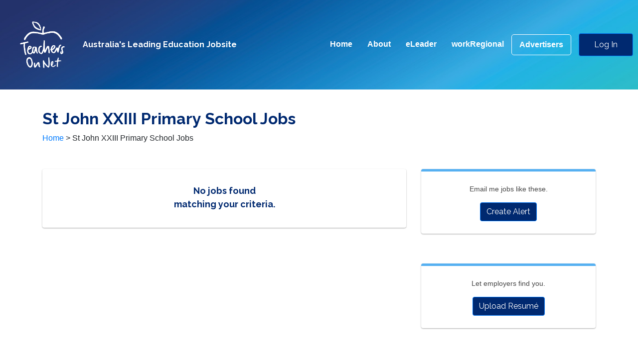

--- FILE ---
content_type: text/html;charset=UTF-8
request_url: https://teacherson.net/vacancy/school/2433-st-john-xxiii-primary-school
body_size: 10633
content:
<!DOCTYPE HTML>
<html lang="en" id="Ton">
<head>
    <title>Teachers On Net - St John XXIII Primary School Jobs | Australia&#39;s Leading Jobsite for Teaching Jobs, School Jobs and Education Jobs</title>
    <meta http-equiv="Content-Type" content="text/html; charset=UTF-8">
    <meta name="viewport" content="width=device-width, initial-scale=1, shrink-to-fit=no"/>

    <link rel="stylesheet" href="/fontello-2975bde7/css/fontello.css">

    <!-- Bootstrap CSS -->
    <link rel="stylesheet" href="https://maxcdn.bootstrapcdn.com/bootstrap/4.0.0/css/bootstrap.min.css"
          integrity="sha384-Gn5384xqQ1aoWXA+058RXPxPg6fy4IWvTNh0E263XmFcJlSAwiGgFAW/dAiS6JXm" crossorigin="anonymous">


    <!-- Site CSS -->
    <link rel="stylesheet" type="text/css" href="https://dach6jt19anvg.cloudfront.net/froala_blocks.css?v=3b92f75e"/>
    <link rel="stylesheet" type="text/css" href="https://dach6jt19anvg.cloudfront.net/app.css?v=32af737f"/>

    <!-- Datepicker CSS -->
    <link rel="stylesheet" type="text/css"
          href="https://cdnjs.cloudflare.com/ajax/libs/bootstrap-datepicker/1.7.1/css/bootstrap-datepicker3.min.css"/>
    <link rel="stylesheet" type="text/css" href="https://cdn.jsdelivr.net/npm/daterangepicker/daterangepicker.css"/>

    <!-- Fonts -->
    <link href="https://fonts.googleapis.com/css?family=Raleway:400,700" rel="stylesheet">

    <!-- JQuery -->
    <script src="https://ajax.googleapis.com/ajax/libs/jquery/3.2.1/jquery.min.js"></script>

    <!-- Share This -->
    <script src="//platform-api.sharethis.com/js/sharethis.js#property=5c08bed654162d0011af0db1&product=inline-share-buttons"></script>

    <!--<script type="text/javascript" src="//cdnjs.cloudflare.com/ajax/libs/moment.js/2.8.4/moment.min.js"></script>-->

    <script src="https://cdn.jsdelivr.net/momentjs/latest/moment.min.js"></script>

    <!-- Favicon -->
    <link rel="apple-touch-icon" sizes="180x180" href="/apple-touch-icon.png">
    <link rel="icon" type="image/png" sizes="32x32" href="/favicon-32x32.png">
    <link rel="icon" type="image/png" sizes="16x16" href="/favicon-16x16.png">
    <link rel="manifest" href="/site.webmanifest">
    <link rel="mask-icon" href="/safari-pinned-tab.svg" color="#5bbad5">
    <meta name="msapplication-TileColor" content="#ffffff">
    <meta name="theme-color" content="#ffffff">

    <!-- Facebook Pixel Code -->
    <script>
        !function (f, b, e, v, n, t, s) {
            if (f.fbq) return;
            n = f.fbq = function () {
                n.callMethod ?
                    n.callMethod.apply(n, arguments) : n.queue.push(arguments)
            };
            if (!f._fbq) f._fbq = n;
            n.push = n;
            n.loaded = !0;
            n.version = '2.0';
            n.queue = [];
            t = b.createElement(e);
            t.async = !0;
            t.src = v;
            s = b.getElementsByTagName(e)[0];
            s.parentNode.insertBefore(t, s)
        }(window, document, 'script',
            'https://connect.facebook.net/en_US/fbevents.js');
        fbq('init', '2105334476239973');
        fbq('track', 'PageView');
    </script>
    <!-- End Facebook Pixel Code -->

    <style>

        a.twitter {
            display: inline-block;
            position: relative;
        }

        a.twitter svg {
            position: absolute;
            top: 5px;
            left: 0;
            width: 0.95em;
        }
    </style>
<meta http-equiv="Content-Type" content="text/html; charset=UTF-8">

<meta name="viewport" content="width=device-width, initial-scale=1, shrink-to-fit=no"/>
<link rel="canonical" href="/vacancy/school/2433-st-john-xxiii-primary-school">
<!-- Bootstrap CSS -->
<link rel="stylesheet" href="https://maxcdn.bootstrapcdn.com/bootstrap/4.0.0/css/bootstrap.min.css"
          integrity="sha384-Gn5384xqQ1aoWXA+058RXPxPg6fy4IWvTNh0E263XmFcJlSAwiGgFAW/dAiS6JXm" crossorigin="anonymous">
<!-- Site CSS -->


<!-- Fonts -->
<link href="https://fonts.googleapis.com/css?family=Archivo|Archivo+Black" rel="stylesheet"/>
<!-- JQuery-->
<script src="https://ajax.googleapis.com/ajax/libs/jquery/3.2.1/jquery.min.js"></script>
<script src="https://cdnjs.cloudflare.com/ajax/libs/showdown/1.8.6/showdown.min.js"></script>
<!-- Multiselect -->
<link href="/bootstrap-multiselect/bootstrap-multiselect-c16c7aae2002c4375733fed4f1a83356.css" rel="stylesheet">
<script src="/bootstrap-multiselect/bootstrap-multiselect-2ef762cd5fe4a3e36a3d22064abd2bb6.js"></script>
<!-- Multi select JS - Updated -->
<script type="application/javascript">
        $(document).ready(function () {
            let allGrade = 0;
            $('select:not(#position-type)[multiple]').multiselect({
                buttonClass: 'btn btn-outline-secondary',
                buttonWidth: '100%',
                enableClickableOptGroups: true,
                maxHeight: 433,
                numberDisplayed: 3,
                buttonText: function (options, select) {
                    if (options.length === 0) {
                        return 'None selected';
                    } else {
                        var labels = [];
                        options.each(function () {
                            if ($(this).attr('label') !== undefined) {
                                labels.push($(this).attr('label'))
                            } else {
                                var label = $(this).html();
                                labels.push(label);
                            }
                        });

                        if (labels.length > 3) {
                            return labels.length + ' selected';
                        }

                        return labels.join(', ') + '';
                    }
                }
            });

            const positionTypeSelect = $('select#position-type[multiple]').multiselect({
                buttonClass: 'btn btn-outline-secondary',
                buttonWidth: '100%',
                enableClickableOptGroups: true,
                maxHeight: 433,
                numberDisplayed: 3,
                onChange: function (option, checked) {
                    const optionVal = Number(option[0].value);
                    if (optionVal !== allGrade) {
                        const selectedValues = this.$select.val().map(Number);
                        const teacherSelected = [13,14,15].some(v=> selectedValues.includes(v));
                        if (teacherSelected)
                            positionTypeSelect.multiselect('select', allGrade);
                        else
                            positionTypeSelect.multiselect('deselect', allGrade);
                    }
                },
                onInitialized: function (select, container) {
                    const allGradeOption = $(container).find('[title="All Grade Levels (P-12)"] > input');

                    if (allGradeOption.length > 0) {
                        allGrade = Number(allGradeOption.val());
                        allGradeOption.parent().hide();
                    }
                },
                buttonText: function (options, select) {
                    if (options.length === 0) {
                        return 'None selected';
                    } else {
                        const labels = [];
                        options.each(function () {
                            if ($(this).attr('label') !== undefined) {
                                labels.push($(this).attr('label'))
                            } else {
                                const label = $(this).html();

                                if (label !== "All Grade Levels (P-12)") {
                                    labels.push(label);
                                }
                            }
                        });

                        if (labels.length > 3) {
                            return labels.length + ' selected';
                        }

                        return labels.length > 0 ? labels.join(', ') + '' : 'None selected';
                    }
                }
            });
        });
    </script>
<!-- Save / Unsave jobs by AJAX -->
<script>

        function updateSaveJobStars() {
            $('.save-job-button').each(function () {
                const button = $(this);
                if (button.data('is-saved-vacancy')) {
                    button.find('i').removeClass('icon-star-empty').addClass('icon-star');
                } else {
                    button.find('i').removeClass('icon-star').addClass('icon-star-empty');
                }
            });
        }

        function sendSaveJobRequest(url, newState, buttonToUpdate) {
            $.ajax({
                method: 'POST',
                url: url
            })
                .done(function (data, textStatus, xhr) {
                    if (xhr.status == '200') {
                        $(buttonToUpdate).data('is-saved-vacancy', newState);
                        updateSaveJobStars();
                    }
                })
        }

        $(document).ready(function () {
            updateSaveJobStars(); // init on page load.

            // Bind save job button click events.
            $('.save-job-button.save-job').click(function (event) {
                var vacancyId = $(this).data('vacancy-id');
                if ($(this).data('is-saved-vacancy')) {
                    //Delete job.
                    var url = '/user/savedvacancy/' + vacancyId + '/delete';
                    sendSaveJobRequest(url, false, this);
                } else {
                    // Save job.
                    var url = '/user/savedvacancy/' + vacancyId + '/save';
                    sendSaveJobRequest(url, true, this);
                }
                // Prevent click event passing through to underlying tile.
                event.preventDefault();
                event.stopPropagation();
            });

            $('.save-job-button.login-and-save-job').click(function (e) {
                var vacancyId = $(this).data('vacancy-id');
                e.preventDefault();
                e.stopPropagation();

                //window.location = '/user/savedvacancy/' + vacancyId + '/save?then=' + encodeURIComponent($('#Vacancies').data('search-query'));
                const form = document.getElementById("frmSaveVacancy");
                form.action = '/user/savedvacancy/' + vacancyId + '/save';
                form.submit();
            });

        });
    </script>

<!-- Save Search Modal -->
<script>
        $(document).ready(function () {
            $('.save-search-link.logged-in').click(function (e) {
                e.preventDefault();
                var saveSearchModal = $('#save-search-modal');
                var href = $(this).attr('href');

                saveSearchModal.load(href, function () {
                    saveSearchModal.modal('show');
                });
            });
        })
    </script>
<script>
        const has_subjects = false
    </script>
<!-- Travel time dropdown visibility logic, and update region-based hidden filter fields -->
<script>
        function tonClearRegionFilterFields() {
            $("#hidden-country-field").val('');
            $("#hidden-notcountry-field").val('');
            $("#hidden-state-field").val('');
        }

        function setLocationFilterFields(value) {
            const hiddenLocationField = $('#hidden-searchLocationType-field');
            tonClearRegionFilterFields();
            switch (value) {
                case "TRAVEL_TIME_SEARCH":
                    $('#travel-time-controls').removeClass('hidden').find('select, input').removeAttr('disabled');
                    $('#distance-controls').addClass('hidden').find('select, input').attr('disabled', 'disabled');
                    hiddenLocationField.val('WITHIN');
                    break;
                case "DISTANCE_SEARCH":
                    $('#travel-time-controls').addClass('hidden').find('select, input').attr('disabled', 'disabled');
                    $('#distance-controls').removeClass('hidden').find('select, input').removeAttr('disabled');
                    hiddenLocationField.val('NEAR');
                    break;
                case "OUTSIDE_AUSTRALIA":
                    $('.advancedLocationSearch').addClass('hidden').find('select, input').attr('disabled', 'disabled');
                    $("#hidden-notcountry-field").val('AUSTRALIA');
                    hiddenLocationField.val('IN');
                    break;
                case "ALL_AUSTRALIA":
                    $('.advancedLocationSearch').addClass('hidden').find('select, input').attr('disabled', 'disabled');
                    $("#hidden-country-field").val('AUSTRALIA');
                    hiddenLocationField.val('IN');
                    break;
                default:
                    // Australian state
                    $('.advancedLocationSearch').addClass('hidden').find('select, input').attr('disabled', 'disabled');
                    $("#hidden-state-field").val(value);
                    hiddenLocationField.val('IN');
            }
        }

        function tonUpdateRegionFilterFields(selectObject) {
            setLocationFilterFields(selectObject.value);
        }

        // On page load, match dropdown to current filter settings.
        $(document).ready(function () {
            const positionLocationSelect = $('#position-location');
            const hiddenLocationField = $('#hidden-searchLocationType-field');
            if (hiddenLocationField.val() == 'WITHIN') {
                // 'WITHIN' distance/time based search
                positionLocationSelect.val("TRAVEL_TIME_SEARCH");
                $('#travel-time-controls').removeClass('hidden');
            } else if (hiddenLocationField.val() == 'NEAR') {
                positionLocationSelect.val("DISTANCE_SEARCH");
                $('#distance-controls').removeClass('hidden');
            } else {
                // 'IN' region-based search
                if ($('#hidden-notcountry-field').val() == "AUSTRALIA") {
                    positionLocationSelect.val("OUTSIDE_AUSTRALIA");
                } else if ($('#hidden-country-field').val() == "AUSTRALIA") {
                    positionLocationSelect.val("ALL_AUSTRALIA");
                } else if ($('#hidden-state-field').val() != '') {
                    var selectedState = $('#hidden-state-field').val();
                    positionLocationSelect.val(selectedState);
                }
            }
            setLocationFilterFields(positionLocationSelect.val());

            $('#full-or-part-time').change(function () {
                var $fullOrParttime = $(this);
                var $fullTime = $('#full-time-equivalent');
                var $partTime = $('#full-time-equivalent-less-than');
                var selected = parseFloat($fullOrParttime.val());

                $fullTime.attr('disabled', 'disabled');
                $partTime.attr('disabled', 'disabled');

                if (selected === 1) {
                    $fullTime.removeAttr('disabled').val(selected);
                } else if (selected <= 0.99) {
                    $partTime.removeAttr('disabled').val(selected);
                }
            }).change();

            const SUBJECT_POSITION_TYPES = [
                2,//Coordinator
                3,//Curriculum / Learning
                6,//Head of Faculty / Department
                8,//Deputy / Assistant Head of School
                11,//Adult / Tertiary
                13,//Middle School Teacher
                14,//Secondary Teacher
                15,//Primary Teacher
                16,//Tutors / Coaching
                34,//Learning Support / Teacher's Aide
                42,//All Grade Levels (P-12)
            ];

            $('#position-type').change(function () {
                const selectedOptions = $(this).find('option:selected');

                const selectedArray = $.map(selectedOptions, function (a) {
                    return parseInt(a.value)
                });

                const isTeacher = selectedArray.some(r => SUBJECT_POSITION_TYPES.includes(r));

                $('div.teaching-subject-group').toggle(isTeacher).find("input[type=checkbox],select[name=subject]").attr('disabled', !isTeacher);

            });

            //This is to handle subject landing pages, where there may not be a positionType selected.
            //Ordinarily this would have caused the subject selector to be hidden.
            //The purpose of the following code, is to only run the change() function on first load if
            //there are no subjects pre-selected.
            if (!has_subjects)
                $('#position-type').change();

        });
    </script>
</head>
<body>

<div><div id="ton-header">
        <!--@thymesVar id="currentPrincipal" type="net.on.teachers.ton.user.UserPrincipal"-->
        <!--@thymesVar id="currentPrincipalIsAdmin" type="boolean"-->
        <nav id="TonHeader" class="navbar navbar-expand-lg navbar-dark">
            <a class="navbar-brand" href="/">
                <img src="https://dach6jt19anvg.cloudfront.net/images/Ton_Logo_2018_White.png" id="header-logo" />
                <h3 id="tagline">Australia's Leading Education Jobsite</h3>
            </a>
            <button class="navbar-toggler" type="button" data-toggle="collapse" data-target="#navbarSupportedContent" aria-controls="navbarSupportedContent" aria-expanded="false" aria-label="Toggle navigation">
                <span class="navbar-toggler-icon"></span>
            </button>

            <div class="collapse navbar-collapse" id="navbarSupportedContent">
                <ul class="navbar-nav ml-auto header-font-size">
                    <li class="nav-item">
                        <a class="nav-link" href="/">Home</a>
                    </li>
                    <li class="nav-item">
                        <a class="nav-link" href="/about">About</a>
                    </li>
                    <li class="nav-item">
                        <a class="nav-link" href="/vacancy/search/?positionCategory=LEADERSHIP">eLeader</a>
                    </li>
                    <li class="nav-item">
                        <a class="nav-link" href="/vacancy/search/?regionalOrRural=true">workRegional</a>
                    </li>
                    <li class="nav-item">
                        <a class="nav-link border-white border" style="border-radius: 5px;margin-right: 15px;" href="/advertiser/landing">Advertisers</a>
                    </li>
                    
                </ul>

                <!-- Log in button if user is not logged in -->
                <div id="login-button-container">
                    <a rel="nofollow" id="login-button" class="btn btn-primary" href="/login">
                        Log In
                    </a>
                </div>

                <!-- Profile menu if user is logged in -->
                

            </div>
        </nav>
    </div></div>




<div>
    <form action="#" method="get" id="frmSaveVacancy">
        <input type="hidden" name="then" value="school=2433">
    </form>
    <!-- Admin Edit Button -->
    
    
    <div id="Vacancies" data-search-query="school=2433">

        
            
            
            <div class="container">
                <div class="marginTop40">
                    <div class="row">
                        <div class="col-md-10">
                            <h1>St John XXIII Primary School Jobs</h1>
                        </div>
                        <div class="col-md-2">

                            

                        </div>
                    </div>
                </div>
                <a href="/">Home</a> &gt; <span>St John XXIII Primary School Jobs</span>
            </div>
        

        <section class="fdb-block">
            <div class="container">
                
                <!-- X jobs found. -->
                

                <!-- 2 Column Layout for Main Page -->
                <div class="row marginTop20">
                    <div class="col-md-8">

                        

                        <!-- No Jobs Found -->
                        <section class="positions-container">
                            <div class="fdb-box">
                                <h3 class="no-jobs-found-text">No jobs found <br> matching your criteria.</h3>
                            </div>
                        </section>


                        <!-- Repeating Job Tiles -->
                        
                        
                        

                        <!-- Pagination Controls -->
                        <section><div id="pagination-controls">
    
</div></section>

                    </div>

                    
                        
                        
                        <div class="col-md-4 mt-4 mt-md-0">
                            <div class="text-center fdb-box fdb-touch fdb-generic">
                                <p class="smaller">Email me jobs like these.</p>

                                
                                <a class="btn btn-primary"
                                   href="/search/create?query=school%3D2433&amp;type=CUSTOM&amp;title=St%20John%20XXIII%20Primary%20School">
                                    Create Alert
                                </a>
                            </div>
                            <div class="text-center fdb-box fdb-touch fdb-generic">
                                <p class="smaller">Let employers find you.</p>

                                <a class="btn btn-primary"
                                   href="/teacher/dashboard/view?link=profile/documents">
                                    Upload Resum&eacute;
                                </a>
                            </div>
                            <div class="fdb-box advanced-search overflow-visible" id="advanced-search">
                                <h3 class="text-center">Refine Search</h3>
                                <hr/>
                                <form action="/vacancy/school/2433-st-john-xxiii-primary-school">
                                    <div class="form-group">
                                        <label for="sort">Sort By</label>
                                        <select id="sort" class="form-control" name="sort">
                                            <option value="NEWEST_FIRST">Newest First</option>
                                            <option value="CLOSING_SOONEST">Closing Soonest</option>
                                            
                                            
                                        </select>
                                    </div>
                                    <div class="form-group">
                                        <label
                                                for="position-location"
                                        >
                                            Location
                                        </label>
                                        <select class="form-control" id="position-location"
                                                onchange="tonUpdateRegionFilterFields(this)">
                                            <option value=""></option>
                                            <option value="ALL_AUSTRALIA">Australia (Anywhere)</option>
                                            <option disabled>──────────</option>
                                            <option value="ACT">ACT</option>
                                            <option value="NSW">NSW</option>
                                            <option value="NT">NT</option>
                                            <option value="QLD">QLD</option>
                                            <option value="SA">SA</option>
                                            <option value="TAS">TAS</option>
                                            <option value="VIC">VIC</option>
                                            <option value="WA">WA</option>
                                            <option disabled>──────────</option>
                                            <option value="OUTSIDE_AUSTRALIA">Outside Australia</option>
                                            <option disabled>──────────</option>
                                            <!-- disable "WITHIN" search unless it was already selected in the filter query -->
                                            
                                            <option value="DISTANCE_SEARCH">
                                                Near postcode...
                                            </option>
                                        </select>
                                        <input type="hidden" id="hidden-country-field" name="country"
                                               value=""/>
                                        <input type="hidden" id="hidden-notcountry-field" name="notCountry"
                                               value=""/>
                                        <input type="hidden" id="hidden-state-field" name="state"
                                               value=""/>
                                        <input type="hidden" id="hidden-searchLocationType-field"
                                               name="searchLocationType" value=""/>
                                    </div>


                                    <!-- Travel time controls as alternative to location search -->
                                    <div id="travel-time-controls" class="hidden well advancedLocationSearch">
                                        <label for="travel-time-seconds">Travel time</label>
                                        <select id="travel-time-seconds" name="travel-time-seconds"
                                                class="form-control">
                                            <option value="600">10
                                                minutes
                                            </option>
                                            <option value="1200">20
                                                minutes
                                            </option>
                                            <option value="1800">30
                                                minutes
                                            </option>
                                            <option value="2400">40
                                                minutes
                                            </option>
                                            <option value="3000">50
                                                minutes
                                            </option>
                                            <option value="3600">1 hour
                                            </option>
                                            <option value="5400">1.5
                                                hours
                                            </option>
                                            <option value="7200">2
                                                hours
                                            </option>
                                        </select>

                                        <label for="mode-of-transport" class="sr-only">Mode of Transport</label>
                                        <select id="mode-of-transport" name="travelmode"
                                                class="form-control marginTop10">
                                            <option value="DRIVING">
                                                by car
                                            </option>
                                            <option value="WALKING">
                                                on foot
                                            </option>
                                        </select>
                                    </div>

                                    <div id="distance-controls" class="hidden well advancedLocationSearch">
                                        <label for="postcode">Postcode</label>
                                        <input type="text" id="postcode" name="postcode" class="form-control"
                                               value="" placeholder="Postcode"/>

                                        <label for="distance" class="mt-2">Distance (km)</label>
                                        <input type="number" id="distance" name="distance" class="form-control"
                                               value="20" placeholder="Distance (km)"/>
                                    </div>

                                    <div class="form-group marginTop10">
                                        <label for="position-type">Position</label>

                                        <select id="position-type" multiple="multiple" class="form-control"
                                                name="positionType">
                                            <optgroup label="Teaching Positions">
                                                <option value="17">Kindergarten / ELC / Early Childhood</option>
                                                <option value="15">Primary Teacher</option>
                                                <option value="13">Middle School Teacher</option>
                                                <option value="14">Secondary Teacher</option>
                                                <option value="42">All Grade Levels (P-12)</option>
                                                <option value="11">Adult / Tertiary</option>
                                                <option value="18">Diverse Learning / Special Needs</option>
                                                <option value="12">Indigenous Education</option>
                                                <option value="41">Teacher Librarian</option>
                                                <option value="16">Tutors / Coaching</option>
                                            </optgroup><optgroup label="Leadership Positions">
                                                <option value="4">Bursar</option>
                                                <option value="1">Business / Finance Manager</option>
                                                <option value="10">Chaplains / Pastoral Care</option>
                                                <option value="2">Coordinator</option>
                                                <option value="3">Curriculum / Learning</option>
                                                <option value="8">Deputy / Assistant Head of School</option>
                                                <option value="7">Development / Strategy / Process</option>
                                                <option value="6">Head of Faculty / Department</option>
                                                <option value="9">Human Resources</option>
                                                <option value="44">Legal Officer</option>
                                                <option value="43">Marketing / Communications</option>
                                                <option value="5">Principal / Head of School</option>
                                                <option value="45">Risk / Compliance / Safety</option>
                                            </optgroup><optgroup label="Support Positions">
                                                <option value="19">Admin / SSO / Non-Teaching</option>
                                                <option value="20">Boarding Staff</option>
                                                <option value="46">Bus Driver</option>
                                                <option value="32">Canteen</option>
                                                <option value="21">Career Advisors</option>
                                                <option value="31">Cleaners</option>
                                                <option value="22">Counsellors / Psychologists</option>
                                                <option value="35">Diverse Learning Support</option>
                                                <option value="38">Early Childhood Worker</option>
                                                <option value="28">Finance / Accounts</option>
                                                <option value="24">Gardeners / Maintenance</option>
                                                <option value="47">HR / Recruitment Officer</option>
                                                <option value="29">Instrumental Tuition</option>
                                                <option value="25">IT / Tech Support</option>
                                                <option value="33">Laboratory Technician</option>
                                                <option value="34">Learning Support / Teacher&#39;s Aide</option>
                                                <option value="26">Library Services</option>
                                                <option value="37">Nurse / First Aid Officer</option>
                                                <option value="39">OSHC</option>
                                                <option value="27">Outdoor Education</option>
                                                <option value="48">Social Worker</option>
                                                <option value="23">Speech Pathologists</option>
                                                <option value="30">Sports Coach</option>
                                                <option value="36">Uniform</option>
                                            </optgroup>
                                        </select>

                                    </div>
                                    <div class="form-group teaching-subject-group">
                                        <label for="teaching-subject">Teaching
                                            Subject</label>

                                        <select id="teaching-subject" multiple="multiple" class="form-control"
                                                name="subject">
                                            <optgroup label="Design and Technologies">
                                                <option value="35">Building and Construction</option>
                                                <option value="100">Community &amp; Family Studies</option>
                                                <option value="36">Design</option>
                                                <option value="37">Engineering Studies</option>
                                                <option value="38">Food Technology / Nutrition</option>
                                                <option value="39">Graphics</option>
                                                <option value="95">Home Economics</option>
                                                <option value="40">Hospitality</option>
                                                <option value="41">Industrial Technology</option>
                                                <option value="42">Information Processes and Technology</option>
                                                <option value="101">Software Design and Development</option>
                                                <option value="94">TAS</option>
                                                <option value="99">Technology</option>
                                                <option value="43">Textiles</option>
                                            </optgroup><optgroup label="English">
                                                <option value="4">ESL / EALD</option>
                                                <option value="2">English</option>
                                                <option value="5">LOTE</option>
                                                <option value="3">Literacy</option>
                                            </optgroup><optgroup label="Maths and Science">
                                                <option value="6">Agriculture</option>
                                                <option value="7">Biology</option>
                                                <option value="8">Chemistry</option>
                                                <option value="9">Earth and Environmental Science</option>
                                                <option value="10">Mathematics</option>
                                                <option value="11">Numeracy</option>
                                                <option value="12">Physics</option>
                                                <option value="13">Psychology</option>
                                                <option value="98">STEM</option>
                                                <option value="14">Science</option>
                                            </optgroup><optgroup label="Health and Physical Education">
                                                <option value="47">Child Studies</option>
                                                <option value="44">Health</option>
                                                <option value="45">Outdoor Education</option>
                                                <option value="48">PDHPE</option>
                                                <option value="46">Physical Education</option>
                                            </optgroup><optgroup label="Humanities and Social Sciences">
                                                <option value="15">Aboriginal Studies</option>
                                                <option value="16">Accounting</option>
                                                <option value="17">Ancient History</option>
                                                <option value="18">Business Studies</option>
                                                <option value="97">Commerce</option>
                                                <option value="19">Economics</option>
                                                <option value="20">Geography</option>
                                                <option value="96">HASS</option>
                                                <option value="22">HSIE</option>
                                                <option value="21">History</option>
                                                <option value="23">Legal Studies</option>
                                                <option value="24">Modern History</option>
                                                <option value="25">Philosophy</option>
                                                <option value="26">Politics</option>
                                                <option value="27">Religious Studies / Studies of Religion</option>
                                                <option value="28">Society and Culture</option>
                                                <option value="29">Tourism</option>
                                            </optgroup><optgroup label="The Arts">
                                                <option value="30">Dance</option>
                                                <option value="31">Drama</option>
                                                <option value="32">Media Arts</option>
                                                <option value="33">Music</option>
                                                <option value="34">Visual Art</option>
                                            </optgroup><optgroup label="Languages">
                                                <option value="49">Arabic</option>
                                                <option value="50">Armenian</option>
                                                <option value="51">Auslan</option>
                                                <option value="52">Australian Languages</option>
                                                <option value="53">Bosnian</option>
                                                <option value="56">Chinese</option>
                                                <option value="58">Classical Greek</option>
                                                <option value="54">Croatian</option>
                                                <option value="55">Dutch</option>
                                                <option value="59">Filipino</option>
                                                <option value="60">French</option>
                                                <option value="61">German</option>
                                                <option value="62">Hebrew</option>
                                                <option value="63">Hindi</option>
                                                <option value="64">Hungarian</option>
                                                <option value="65">Indonesian</option>
                                                <option value="66">Italian</option>
                                                <option value="67">Japanese</option>
                                                <option value="68">Khmer</option>
                                                <option value="69">Korean</option>
                                                <option value="57">Latin</option>
                                                <option value="70">Macedonian</option>
                                                <option value="71">Malay</option>
                                                <option value="72">Maltese</option>
                                                <option value="73">Modern Greek</option>
                                                <option value="74">Persian</option>
                                                <option value="75">Polish</option>
                                                <option value="76">Portuguese</option>
                                                <option value="77">Punjabi</option>
                                                <option value="78">Romanian</option>
                                                <option value="79">Russian</option>
                                                <option value="80">Serbian</option>
                                                <option value="81">Sinhala</option>
                                                <option value="82">Spanish</option>
                                                <option value="83">Swedish</option>
                                                <option value="84">Tamil</option>
                                                <option value="85">Turkish</option>
                                                <option value="86">Ukranian</option>
                                                <option value="87">Vietnamese</option>
                                                <option value="88">Yiddish</option>
                                            </optgroup><optgroup label="Other">
                                                <option value="93">Diverse Learning / Special Needs</option>
                                                <option value="92">Gifted and Talented</option>
                                                <option value="90">VCAL</option>
                                                <option value="89">VET</option>
                                                <option value="91">Work Studies</option>
                                            </optgroup><optgroup label="None">
                                                <option value="1">Not Applicable/Generalist</option>
                                            </optgroup>
                                        </select>
                                    </div>
                                    <div class="form-group">
                                        <label for="contract-type">Contract
                                            Type</label>

                                        <!-- Cannot get thymeleaf to correctly select the chosen options. -->
                                        <!--<select id="contract-type" multiple="multiple" class="form-control" name="contractType">-->
                                        <!--<option th:each="contractType : ${T(net.on.teachers.ton.vacancy.ContractType).values()}"-->
                                        <!--th:value="${contractType}"-->
                                        <!--th:text="${contractType.displayName()}"-->
                                        <!--th:selected="${selectedContractTypes[contractType]}">-->
                                        <!--Subject Name-->
                                        <!--</option>-->
                                        <!--</select>-->

                                        <select class="form-control" id="contract-type" name="contractType">
                                            <option value="">Any</option>
                                            <option value="PERMANENT">Permanent/Ongoing Position</option>
                                            <option value="CONTRACT">Contract Position</option>
                                            <option value="CASUAL">Casual/Relief Position</option>
                                        </select>

                                    </div>
                                    <div class="form-group">
                                        <label for="full-or-part-time">Full
                                            or Part Time</label>
                                        <select class="form-control" id="full-or-part-time" name="full-or-part-time">
                                            <option value="">Any</option>
                                            <option value="1.00">
                                                Full Time
                                            </option>
                                            <option value="0.99">Part Time
                                            </option>
                                        </select>
                                        <input type="hidden" id="full-time-equivalent" name="fullTimeEquivalence"
                                               value=""/>
                                        <input type="hidden" id="full-time-equivalent-less-than"
                                               name="fteLessThanOrEqualTo"
                                               value=""/>
                                    </div>
<!--                                    <div class="form-group">-->
<!--                                        <label for="school-affiliation"-->
<!--                                               th:classappend="${filter.containsKey('affiliation') && filter['affiliation'] != ''} ? 'font-weight-bold' : ''">School-->
<!--                                            Affiliation</label>-->
<!--                                        <select id="school-affiliation" class="form-control" name="affiliation">-->
<!--                                            <option value="">Any</option>-->
<!--                                            <option th:each="affiliation : ${T(net.on.teachers.ton.school.Affiliation).values()}"-->
<!--                                                    th:value="${affiliation}" th:text="${affiliation.displayName()}"-->
<!--                                                    th:selected="${affiliation.toString() == filter['affiliation']}">-->
<!--                                                Catholic-->
<!--                                            </option>-->
<!--                                        </select>-->
<!--                                    </div>-->

                                    <div class="form-group">
                                        <label for="search-terms">Search
                                            Terms</label>
                                        <input type="text" class="form-control" id="search-terms" name="terms"
                                               placeholder="Text in advert title, description or school name"
                                               value=""/>
                                    </div>
                                    <div class="text-center marginTop30">
                                        <button class="btn btn-primary" type="submit">Search</button>
                                    </div>
                                </form>
                            </div>
                            <div class="text-center fdb-box">
                                <h3 class="text-center">Profile-based Search</h3>
                                <p class="smaller">Search for jobs based on the "interested in" section of your <a
                                        href="/teacher/dashboard/view">profile</a>.</p>
                                <a class="btn btn-primary marginTop20"
                                   href="/vacancy/searchFromProfile"
                                >
                                    Find Matches for Me
                                </a>
                                
                            </div>
                        </div>
                    


                </div>
            </div>
        </section>
    </div>

    <div class="modal fade" id="save-search-modal" tabindex="-1" role="dialog" aria-labelledby="modalLabel"
         aria-hidden="true">
        <!-- Signup and New Filter Modal -->
    </div>
</div>


<footer id="TonFooter">
    <div class="container footer-container">
        <div class="row footer-row">
            <div class="col-md-3">
                <img src="https://dach6jt19anvg.cloudfront.net/images/Ton_Logo_2018_White.png?v=92c71ffd"
                     id="footer-logo"/>
                <p class="footer-paragraph">
                    We are Australia's leading job board for school vacancies and employments. From Catholic to
                    Independent Schools, over 20,000 teaching, school support and educator jobs are posted each year
                    with us. Find your next job on Teachers On Net.
                </p>
            </div>
            <div class="col-md-2">
                <h5>For Job Seekers</h5>
                <ul>
                    <li><a class="signup-btn" href="#">Sign Up</a></li>
                    <li><a href="/">Find Jobs</a></li>
                    <li><a href="/teacher/dashboard/view">View Your Profile</a></li>
                    <li><a href="/search/manage">Saved Searches</a></li>
                    <li><a href="/application/list">Saved Jobs &amp; Applications</a></li>
                    <li><a href="/vacancy/browse">Browse Jobs</a></li>
                </ul>
            </div>
            <div class="col-md-2">
                <h5>For Advertisers</h5>
                <ul>
                    <li>
                        <a href="/advertiser/landing">Advertise on TON</a>
                    </li>
                    
                </ul>
            </div>
            <div class="col-md-2">
                <h5>About</h5>
                <ul>
                    <li><a href="/about">About Us</a></li>
                    <li><a href="/legal">Terms of Use</a></li>
                    <li><a href="/privacy">Privacy Policy</a></li>
                </ul>
            </div>
            <div class="col-md-3 text-center">
                <div class="social-networks">
                    <a href="https://twitter.com/TeachersOnNet" target="_blank" class="twitter">
                        <svg xmlns="http://www.w3.org/2000/svg" viewBox="0 0 16 16" fill="currentColor">
                            <path d="M12.6.75h2.454l-5.36 6.142L16 15.25h-4.937l-3.867-5.07-4.425 5.07H.316l5.733-6.57L0 .75h5.063l3.495 4.633L12.601.75Zm-.86 13.028h1.36L4.323 2.145H2.865z"/>
                        </svg>
                    </a>
                    <a href="https://www.facebook.com/TeachersOnNet" target="_blank" class="facebook"><i
                            class="icon-facebook"></i></a>
                </div>
                <a class="btn btn-primary" href="/contact">Contact Us</a>
            </div>
        </div>
    </div>
    <div class="footer-copyright">
        <p class="footer-paragraph">© 1999 - <span>2025</span> teacherson.net.
            All Rights Reserved. </p>
    </div>
</footer>


<script src="https://cdnjs.cloudflare.com/ajax/libs/popper.js/1.12.3/umd/popper.min.js"
        integrity="sha384-vFJXuSJphROIrBnz7yo7oB41mKfc8JzQZiCq4NCceLEaO4IHwicKwpJf9c9IpFgh"
        crossorigin="anonymous"></script>
<script src="https://maxcdn.bootstrapcdn.com/bootstrap/4.0.0/js/bootstrap.min.js"
        integrity="sha384-JZR6Spejh4U02d8jOt6vLEHfe/JQGiRRSQQxSfFWpi1MquVdAyjUar5+76PVCmYl"
        crossorigin="anonymous"></script>
<!-- <script src="https://kit.fontawesome.com/c605fc243f.js" crossorigin="anonymous"></script> -->
<script src="https://cdnjs.cloudflare.com/ajax/libs/bootstrap-datepicker/1.7.1/js/bootstrap-datepicker.min.js"></script>

<script src="https://cdn.jsdelivr.net/npm/daterangepicker/daterangepicker.min.js"></script>

<script src="/app-24e26a1af9ab4774d63cefcffeb9961d.js"></script>

<div id="google-analytics-code">
    <!-- Global site tag (gtag.js) - Google Analytics -->
    <script async src="https://www.googletagmanager.com/gtag/js?id=UA-110153157-1"></script>
    <script>
      window.dataLayer = window.dataLayer || [];
      function gtag(){dataLayer.push(arguments);}
      gtag('js', new Date());

      gtag('config', 'UA-110153157-1');
    </script>
</div>
<script>
    $(function () {
        $("a.signup-btn").on("click", function (e) {
            e.preventDefault();
            $("form#frm-signup").submit();
        });
    });
</script>
<form id="frm-signup" method="post" action="/logout-signup"></form>
</body>
</html>

--- FILE ---
content_type: text/css
request_url: https://teacherson.net/fontello-2975bde7/css/fontello.css
body_size: 1245
content:
@font-face {
  font-family: 'fontello';
  src: url('/fontello-2975bde7/font/fontello-5ac283792acc9f75c3bf3484589fbef5.eot?54459083');
  src: url('/fontello-2975bde7/font/fontello-5ac283792acc9f75c3bf3484589fbef5.eot?54459083#iefix') format('embedded-opentype'),
       url('/fontello-2975bde7/font/fontello-a02d3cdc8b5b589420590410730fa629.woff2?54459083') format('woff2'),
       url('/fontello-2975bde7/font/fontello-7cca35d5691f147261d5cf077df7b79f.woff?54459083') format('woff'),
       url('/fontello-2975bde7/font/fontello-15389535eddaf39beffef007c7f40c09.ttf?54459083') format('truetype'),
       url('/fontello-2975bde7/font/fontello-0aec0a101e45b4c07cb9e6d299526675.svg?54459083#fontello') format('svg');
  font-weight: normal;
  font-style: normal;
}
/* Chrome hack: SVG is rendered more smooth in Windozze. 100% magic, uncomment if you need it. */
/* Note, that will break hinting! In other OS-es font will be not as sharp as it could be */
/*
@media screen and (-webkit-min-device-pixel-ratio:0) {
  @font-face {
    font-family: 'fontello';
    src: url('/fontello-2975bde7/font/fontello-0aec0a101e45b4c07cb9e6d299526675.svg?54459083#fontello') format('svg');
  }
}
*/
[class^="icon-"]:before, [class*=" icon-"]:before {
  font-family: "fontello";
  font-style: normal;
  font-weight: normal;
  speak: never;

  display: inline-block;
  text-decoration: inherit;
  width: 1em;
  margin-right: .2em;
  text-align: center;
  /* opacity: .8; */

  /* For safety - reset parent styles, that can break glyph codes*/
  font-variant: normal;
  text-transform: none;

  /* fix buttons height, for twitter bootstrap */
  line-height: 1em;

  /* Animation center compensation - margins should be symmetric */
  /* remove if not needed */
  margin-left: .2em;

  /* you can be more comfortable with increased icons size */
  /* font-size: 120%; */

  /* Font smoothing. That was taken from TWBS */
  -webkit-font-smoothing: antialiased;
  -moz-osx-font-smoothing: grayscale;

  /* Uncomment for 3D effect */
  /* text-shadow: 1px 1px 1px rgba(127, 127, 127, 0.3); */
}

.icon-down:before { content: '\e800'; } /* '' */
.icon-right:before { content: '\e801'; } /* '' */
.icon-block:before { content: '\e802'; } /* '' */
.icon-calendar:before { content: '\e803'; } /* '' */
.icon-ok:before { content: '\e804'; } /* '' */
.icon-cloud:before { content: '\e805'; } /* '' */
.icon-attention:before { content: '\e806'; } /* '' */
.icon-download:before { content: '\e807'; } /* '' */
.icon-graduation-cap:before { content: '\e808'; } /* '' */
.icon-info-circled:before { content: '\e809'; } /* '' */
.icon-list:before { content: '\e80a'; } /* '' */
.icon-pencil:before { content: '\e80b'; } /* '' */
.icon-plus-circled:before { content: '\e80c'; } /* '' */
.icon-print:before { content: '\e80d'; } /* '' */
.icon-star:before { content: '\e80e'; } /* '' */
.icon-star-empty:before { content: '\e80f'; } /* '' */
.icon-cancel:before { content: '\e810'; } /* '' */
.icon-trash-empty:before { content: '\e811'; } /* '' */
.icon-user:before { content: '\e812'; } /* '' */
.icon-users:before { content: '\e813'; } /* '' */
.icon-archive:before { content: '\e814'; } /* '' */
.icon-ok-circled:before { content: '\f06d'; } /* '' */
.icon-twitter:before { content: '\f099'; } /* '' */
.icon-facebook:before { content: '\f09a'; } /* '' */
.icon-money:before { content: '\f0d6'; } /* '' */
.icon-download-cloud:before { content: '\f0ed'; } /* '' */
.icon-doc-text:before { content: '\f0f6'; } /* '' */
.icon-attention-alt:before { content: '\f12a'; } /* '' */
.icon-link-ext-alt:before { content: '\f14c'; } /* '' */
.icon-building-filled:before { content: '\f1ad'; } /* '' */
.icon-user-secret:before { content: '\f21b'; } /* '' */
.icon-server:before { content: '\f233'; } /* '' */
.icon-clone:before { content: '\f24d'; } /* '' */
.icon-search:before { content: '\f50d'; } /* '' */


--- FILE ---
content_type: text/css
request_url: https://dach6jt19anvg.cloudfront.net/froala_blocks.css?v=3b92f75e
body_size: 1078
content:


.team-1.fdb-block img {
  border-bottom: solid 5px #528bff;
  border-radius: 0 !important;
  -moz-border-radius: 0 !important;
  -webkit-border-radius: 0 !important; }

.team-1.fdb-block .fdb-box {
  padding: 0; }
.team-1.fdb-block .fdb-box .content {
  padding: 20px; }

.team-2.fdb-block img {
  border-radius: 100% !important;
  -moz-border-radius: 100% !important;
  -webkit-border-radius: 100% !important; }

.team-3.fdb-block img {
  border-radius: 100% !important;
  -moz-border-radius: 100% !important;
  -webkit-border-radius: 100% !important;
  -webkit-box-shadow: 0 1px 3px rgba(0, 0, 0, 0.12), 0 1px 2px rgba(0, 0, 0, 0.24);
  -moz-box-shadow: 0 1px 3px rgba(0, 0, 0, 0.12), 0 1px 2px rgba(0, 0, 0, 0.24);
  box-shadow: 0 1px 3px rgba(0, 0, 0, 0.12), 0 1px 2px rgba(0, 0, 0, 0.24); }

.fdb-block {
  font-family: 'Roboto', sans-serif;
  font-size: 16px;
  line-height: 1.5;
  -webkit-font-smoothing: antialiased;
  -moz-osx-font-smoothing: grayscale;
  text-rendering: optimizelegibility;
  padding: 100px 0;
  color: #444444;
  position: relative;
  background-size: cover;
  background-position: center;
  overflow: hidden;
  background-color: #FFFFFF; }
.fdb-block.fdb-viewport {
  min-height: calc(100% - 2 * 100px); }
.fdb-block.fdb-viewport .container {
  min-height: calc(100% - 2 * 100px); }
.fdb-block.fdb-image-bg {
  color: #f2f2f2; }
.fdb-block .fdb-box {
  background: #FFFFFF;
  color: #444444;
  padding: 60px 40px;
  border-radius: 4px;
  -moz-border-radius: 4px;
  -webkit-border-radius: 4px;
  -webkit-box-shadow: 0 1px 3px rgba(0, 0, 0, 0.12), 0 1px 2px rgba(0, 0, 0, 0.24);
  -moz-box-shadow: 0 1px 3px rgba(0, 0, 0, 0.12), 0 1px 2px rgba(0, 0, 0, 0.24);
  box-shadow: 0 1px 3px rgba(0, 0, 0, 0.12), 0 1px 2px rgba(0, 0, 0, 0.24);
  overflow: hidden; }
.fdb-block .fdb-touch {
  border-top: solid 5px #528bff; }
.fdb-block h1, .fdb-block .text-h1 {
  font-size: 2.75rem;
  margin-bottom: .5em;
  margin-top: .3em;
  font-weight: 400; }
.fdb-block h2, .fdb-block .text-h2 {
  font-size: 2rem;
  margin-bottom: .5em;
  margin-top: .3em;
  font-weight: 400; }
.fdb-block h3, .fdb-block .text-h3 {
  font-size: 1.125rem;
  margin-bottom: .5em;
  margin-top: .3em;
  font-weight: 400; }
.fdb-block h4, .fdb-block .text-h4 {
  font-size: 16px;
  margin-bottom: 5px;
  margin-top: 5px;
}
.fdb-block h5, .fdb-block .text-h5 {
  font-size: 0.9rem;
  margin-bottom: .5em;
  margin-top: .3em;
  font-weight: 400; }
.fdb-block h6, .fdb-block .text-h6 {
  font-size: 0.75rem;
  margin-bottom: .5em;
  margin-top: .3em;
  font-weight: 400; }
.fdb-block .font-weight-light {
  font-weight: 300; }
.fdb-block img {
  border-radius: 4px;
  -moz-border-radius: 4px;
  -webkit-border-radius: 4px; }
.fdb-block img + p, .fdb-block img + h3, .fdb-block img + h4 {
  margin-top: 20px; }
.fdb-block img + h1, .fdb-block img + h2 {
  margin-top: 40px; }
.fdb-block .col-fill-left {
  width: 50%;
  position: absolute;
  left: 0;
  top: 0;
  bottom: 0;
  background-size: cover;
  background-position: center;
  z-index: 1; }
.fdb-block .col-fill-left + div {
  position: relative;
  z-index: 2; }
.fdb-block .col-fill-right {
  width: 50%;
  position: absolute;
  right: 0;
  top: 0;
  bottom: 0;
  background-size: cover;
  background-position: center;
  z-index: 1; }
.fdb-block .col-fill-right + div {
  position: relative;
  z-index: 2; }
.fdb-block img.fdb-icon {
  width: auto;
  width: 60px; }
.fdb-block img.fdb-icon-round {
  width: auto;
  width: 60px;
  border-radius: 60px;
  -moz-border-radius: 60px;
  -webkit-border-radius: 60px; }
.fdb-block .row-100 {
  height: 100px;
  width: 100%; }
.fdb-block .row-50 {
  height: 50px;
  width: 100%; }
.fdb-block .row-70 {
  height: 70px;
  width: 100%; }

footer {
  padding: 30px 0 !important; }
footer.footer-large {
  padding: 100px 0 !important; }
footer .flex-column .nav-link {
  padding-left: 0; }
footer.bg-dark {
  background: #2d313c;
  color: #f2f2f2; }
footer.bg-dark a {
  color: #f2f2f2; }
footer a {
  color: #444444; }

header {
  background-color: #FFFFFF; }
header .navbar-nav a.nav-link {
  color: #777; }
header .navbar-nav a.nav-link:hover {
  color: #528bff; }
header .navbar-nav .active a.nav-link {
  color: #444444; }
header .navbar-toggler-icon {
  background-image: url("data:image/svg+xml;charset=utf8,%3Csvg viewBox='0 0 30 30' xmlns='http://www.w3.org/2000/svg'%3E%3Cpath stroke='rgba(0, 0, 0, 0.5)' stroke-width='2' stroke-linecap='round' stroke-miterlimit='10' d='M4 7h22M4 15h22M4 23h22'/%3E%3C/svg%3E"); }
header.bg-dark .navbar-nav a.nav-link {
  color: #dcdcdc; }
header.bg-dark .navbar-nav a.nav-link:hover {
  color: #528bff; }
header.bg-dark .navbar-nav .active a.nav-link {
  color: #FFFFFF; }
header.bg-dark .navbar-toggler-icon {
  background-image: url("data:image/svg+xml;charset=utf8,%3Csvg viewBox='0 0 32 32' xmlns='http://www.w3.org/2000/svg'%3E%3Cpath stroke='#fff' stroke-width='2' stroke-linecap='round' stroke-miterlimit='10' d='M4 8h24M4 16h24M4 24h24'/%3E%3C/svg%3E"); }

header + header {
  border-top: solid 1px #EEE; }

.bg-dark {
  background-color: #2d313c;
  color: #f2f2f2; }

.bg-gray {
  background-color: #fafafa;
  color: #444444; }

.br {
  border-radius: 4px;
  -moz-border-radius: 4px;
  -webkit-border-radius: 4px;
  overflow: hidden; }

.br-0 {
  border-radius: 0 !important;
  -moz-border-radius: 0 !important;
  -webkit-border-radius: 0 !important; }

.heart {
  color: #df584e;
  font-weight: bold; }

*.text-light {
  font-weight: 300 !important; }

.sl-1 {
  -webkit-box-shadow: 0 1px 3px rgba(0, 0, 0, 0.12), 0 1px 2px rgba(0, 0, 0, 0.24);
  -moz-box-shadow: 0 1px 3px rgba(0, 0, 0, 0.12), 0 1px 2px rgba(0, 0, 0, 0.24);
  box-shadow: 0 1px 3px rgba(0, 0, 0, 0.12), 0 1px 2px rgba(0, 0, 0, 0.24);
  z-index: 2; }

table tr.no-border th, table tr.no-border td {
  border-top: 0; }


--- FILE ---
content_type: text/css
request_url: https://dach6jt19anvg.cloudfront.net/app.css?v=32af737f
body_size: 5765
content:
body {

}

#Ton a:hover {
    text-decoration: none;
}

#Ton h1, #Ton h2 {
    font-family: 'Raleway', sans-serif;
    color: #002970;
    font-weight: 700;
}

#Ton h1 {
    font-size: 2em;
}

#Ton h3, #Ton h4, #Ton h5, #Ton h6 {
    font-family: 'Raleway', sans-serif;
    font-weight: 600;
    color: #002970;
}

#Ton h3.text-center > a > span.heading-title {
    color: #002970;
}

#Ton h3.text-center > a:hover > span.heading-title {
    filter: brightness(120%);
    text-decoration: underline;
}

#Ton h3.text-center > a > span.heading-note {
    font-size: 0.9em;
    display: block;
    font-weight: normal;
}

#Ton h4.text-center > a {
    color: #002970;
}

#Ton h4.text-center > a:hover {
    filter: brightness(120%);
    text-decoration: underline;
}

#Ton .fdb-block {
    padding-top: 30px;
    padding-bottom: 60px;
}

#Ton hr {
    margin-top: 30px;
    margin-bottom: 30px;
}

#Ton .form-check {
    margin-left: 30px;
}

#Ton .table td {
    vertical-align: middle;
}

#Ton h3.card-header {
    margin-top: 0;
}

#Ton .pagination {
    justify-content: center;
}

#Ton #map {
    height: 400px;
    margin: 20px 0;
}

#Ton dd {
    margin-bottom: 20px;
}


/* General components */

#Ton .btn {
    font-family: 'Raleway', sans-serif;
    cursor: pointer;
}

#Ton .btn.btn-danger, #Ton .btn.btn-primary {
    color: white;
}

#Ton .btn.btn-primary {
    background-color: #002970;
}

#Ton .btn.btn-outline-primary {
    color: #002970;
}

#Ton .btn.btn-outline-primary:hover {
    background-color: #002970;
    color: white;
}

#Ton .btn.btn-info {
    background-color: #20B0F1;
    color: white;
}

#Ton .btn.btn-white {
    background-color: #FFFFFF;
    color: #000000;
}

#Ton .btn.btn-white:hover {
    background-color: #FFFFFF;
    color: #000000;
}


#Ton a .fdb-touch {
    transition: background-color 0.5s ease;
}

#Ton .fdb-touch {
    border-top-color: #002970;;
}

#Ton .well {
    padding: 10px;
    margin-bottom: 15px;
    background-color: #eeeeee;
    border: 1px solid #ccc;
    border-radius: 4px;
}

#Ton a .fdb-touch:hover {
    background-color: #f8f7ff;
}

#Ton .fdb-box {
    padding: 25px;
    margin-bottom: 60px;
}

#Ton .padded-button-container {
    text-align: center;
    margin: 40px 0 20px 0;
}

#Ton .padded-button-container a,
#Ton .padded-button-container button {
    margin: 0 4px;
}

#Ton .radio-container {
    margin-left: 50px;
}

#Ton .ton-editable {
    transition: background-color 0.5s ease;
    padding: 12px;
}

#Ton .ton-editable:hover {
    background-color: #f8f7ff;
    border-radius: 3px;
}

#Ton .sidebar .fdb-box {
    padding-top: 20px;
}

#Ton .school-logo {
    display: block;
    margin: 0 auto;
    max-width: 100%;
    height: auto;
}

#Ton .summary-text {
    color: #aaaaaa;
    font-style: italic;
    white-space: pre-wrap;
}

#Ton .not-markdown-yet {
    white-space: pre-line;
}

#Ton .school-description {
    text-align: left;
    color: #02007d;
}

#Ton ul.file-list {
    list-style-type: none;
}

#Ton .dynamically-multiply-after-use {
    display: flex;
    margin-bottom: 10px;
}

#Ton #how-to-use-markdown {
    font-size: 14px;
    margin-bottom: 20px;
}

#Ton #how-to-use-markdown ol {
    margin-bottom: 3px;
}

#Ton #how-to-use-markdown li {
    list-style-type: none;
}


/* Loading spinner */
.loader {
    border: 6px solid #f3f3f3;
    border-top: 6px solid #3498db;
    border-radius: 50%;
    width: 40px;
    height: 40px;
    animation: spin 2s linear infinite;
}

@keyframes spin {
    0% {
        transform: rotate(0deg);
    }
    100% {
        transform: rotate(360deg);
    }
}


/* Easy Autocomplete */
.easy-autocomplete input {
    background-image: url(https://dach6jt19anvg.cloudfront.net/images/icon_search.png);
    background-repeat: no-repeat;
    background-position: right 10px center;
}

/* Nav bar */
/* Remove woman image from header */
#TonHeader {
    background-color: #057aff;
    background-repeat: no-repeat;
    background-size: cover;
    background-position: center;
    padding: 10px 10px;
}

/* Remove woman image from header on mobile because it looks very strange */
@media (max-width: 991px) {
    #TonHeader {
        background-color: #057aff;
        background-repeat: no-repeat;
        background-size: cover;
        background-position: center;
        padding: 10px 10px;
    }
}

#TonHeader #header-logo {
    width: 150px;
    height: auto;
}

/* Reduce logo size on mobile */
@media (max-width: 991px) {
    #TonHeader #header-logo {
        width: 90px;
        height: auto;
    }
}

#TonHeader #tagline {
    display: inline-block;
    font-size: 16px;
    margin-bottom: 0;
    color: white;
}

/* Remove tagline on mobile*/
@media (max-width: 560px) {
    #TonHeader #tagline {
        display: none;
    }
}

#TonHeader .nav-link {
    color: #ffffff;
    padding: 8px 15px;
    font-weight: bold;
}

#TonHeader .nav-link:hover {
    color: #eeeeee;
}

/* Centred menu items on mobile*/
@media (max-width: 991px) {
    #TonHeader .nav-link {
        text-align: center;
    }

    #TonHeader #login-button-container {
        text-align: center;
        margin-top: 30px;
    }
}


#TonHeader #login-button {
    padding: 10px 30px;
}

#TonHeader #profile-menu-button {
    padding: 10px 15px;
    font-weight: 400;
}

@media (max-width: 991px) {
    #TonHeader #profile-menu-container {
        max-width: 400px;
        margin: 10px auto;
    }
}

#TonHeader #profile-picture-in-menu {
    max-height: 28px;
    width: auto;
    border-radius: 50%;
    margin-left: 10px;
}


/* School Logos Table */
#Ton .school-logo-in-table {
    max-height: 50px;
    height: auto;
}

#Ton .small-school-logo-in-table {
    max-height: 25px;
    height: auto;
    margin-right: 10px;
}

#Ton .no-jobs-found-text {
    text-align: center;
    line-height: 1.5;
}

#Ton #address-display {
    margin-bottom: 20px;
}

#Ton #address-display p {
    margin: 0;
}

/* Home page */

#Home {
    background-color: #057aff;
    background-repeat: no-repeat;
    background-size: cover;
    background-position: center;
    min-height: 100vh;
}

/* Override header background for homepage*/
#Home #TonHeader {
    background: inherit;
}

#Home .search-box h3 {
    font-size: 16px;
    font-weight: 600;
    margin: 0 5px;
    font-family: 'Raleway', sans-serif;
}

/* Vertically centre search form on desktop
@media (min-width: 992px) {
    #Home #search-form {
        position: fixed;
        top: 50%;
        left: 50%;
        transform: translate(-50%, -50%);
    }
}

 */

#search-form .multiselect.dropdown-toggle {
    text-align: left;
}

#search-form .dropdown-toggle::after {
    position: absolute;
    right: 11px;
    top: 45%;
    bottom: 0;
}

@media (min-width: 769px) {
    #search-form select {
        width: 210px;
    }
}

@media (max-width: 768px) {
    #search-form .multiselect-native-select > div.btn-group {
        width: 100% !important;
        padding-bottom: 6px;
    }
}


#Home #search-form {
    padding: 20px;
    margin-top: 30px; /* only when not vertically centered above */
}

#Home .search-box .form-control {
    margin-top: 7px;
    margin-bottom: 7px;
}

#Home .search-box .search-button {
    margin: 20px 0 7px 20px;
    padding: 10px 40px;
}

#Home #quote-text blockquote {
    font-family: 'Raleway', sans-serif;
    color: white;
    text-align: center;
    max-width: 700px;
    margin: 90px auto 0 auto;
}

#Home #quote-text cite {
    font-family: 'Raleway', sans-serif;
    font-weight: bold;
    color: white;
    display: block;
    padding-top: 15px;
}

/* Search Results (Vacancies) */
#Vacancies .positions-container h2 {
    font-size: 25px;
    font-weight: bold;
}

#Vacancies .save-job-button {
    float: right;
}

#Vacancies .edit-job-button {
    float: right;
    margin: 0 10px 0 10px;
}

#Vacancies .applied-for-vacancy {
    float: right;
}

#Vacancies .vacancy-summary {
    margin-top: 30px;
    white-space: pre-wrap;
}

#Vacancies .signup-divider {
    margin-top: 30px;
    margin-bottom: 30px;
}

#Vacancies .advanced-search form {
    margin-top: 20px;
}

#Agencies section.agency-container img.agency-logo {
    max-width: 200px;
    max-height: 90px;
}

#Agencies section.agency-container a.agency-detail-link {
    float: right;
    margin-top: 0.5em;
}

#Agencies section.agency-container h2 {
    font-size: 1.55em;
}

#Agencies section.agency-container a.agency-detail-link::after {
    content: "";
    clear: both;
    display: table;
}

#Agencies section.agency-container div.attachment-container {
    padding-top: 1em;
}

#Agencies section.agency-container div.attachment-container ul.agency-attachment-list {
    list-style: none;
    margin-left: 0;
    padding-left: 0;
}

#AgencyCallbackRequest div.form-check {
    margin-left: unset;
}

#AgencyCallbackRequest div.form-check label span {
    font-size: 0.9em;
}

/* Search Results in iFrame (simple view) */
#IframeVacanciesHeader {
    padding: 20px;
}

#IframeVacanciesHeaderImage {
    max-width: 100%;
}

#IframeVacancies {
    padding: 20px;
}

#IframeVacancies .iframe-vacancy-box {
    border: 1px solid #ccc;
    padding: 20px;
    border-radius: 5px;
    margin-bottom: 40px;
}

#IframeVacancies .iframe-vacancy-box h2 {
    font-size: 20px;
}

#IframeVacancies .iframe-vacancy-box h4 {
    font-size: 16px;
}

#IframeVacancies .iframe-vacancy-box {
    /*font-size: 12px;*/
}

#IframeVacancies .iframe-vacancy-box .school-logo {
    max-height: 7rem;
}


/* Vacancy Detail View */
#Vacancy .fdb-block {
    /*background-image: url(/images/froala/alt_wide_3-8c3b9ffc60eb3920aaf0e0a27cdc66eb.svg)*/
}

/* Applications */
#Applications .status-text {
    margin-bottom: 5px;
    font-size: 80%;
}


#SchoolVacancyApplications .applications-table {
    margin-top: 100px;
}

/* Application: edit.html, view.html */
#Application .fdb-block {
    /*background-image: url(/images/froala/alt_wide_2-847edd592a59bd5ba547c3c82e14005d.svg)*/
}

#Application .school-name {
    text-align: center;
}

#Application .job-application-section .row {
    margin-bottom: 20px;
}

@media (max-width: 414px) {
    #Application .radio-container {
        margin-left: 10px;
    }

    #Application .radio-container .form-check {
        margin-left: 0;
    }

    #Application .radio-container .form-check .form-check-label {
        padding-left: 0;
    }
}

/* TeacherProfile: edit.html, view.html */
#TeacherProfile #edit-controls-main-container {
    padding-bottom: 120px; /* to fit autocomplete menu */
}

#TeacherProfile h2 {
    margin-bottom: 30px;
}

#TeacherProfile .fdb-block {
    /*background-image: url(/images/froala/alt_wide_1-7a43502ac67ab8b945d8358324fb32bd.svg)*/
}

#TeacherProfile .application-container {
    margin-bottom: 10px;
}

#TeacherProfile .property-block {
    margin: 30px;
}

#TeacherProfile .property-block p {
    margin-left: 25px;
    margin-right: 25px;
}

#TeacherProfile .table {
    border: 1px solid #dddddd;
}

#TeacherProfile .profile-visibility-card {
    margin-top: 30px;
    margin-left: 30px;
}

#TeacherProfile .hide-from-selected-schools-container {
    margin-left: 50px;
}

#TeacherProfile .remove-school {
    margin-left: 10px;
    cursor: pointer;
}


/* Manage Filters (saved searches) */
#ManageFilters .fdb-block {
    margin-top: 30px;
    /*background-image: url(/images/froala/bg_1-b408a80a599d3a139b858237122778af.svg)*/
}

#ManageFilters .table {
    table-layout: fixed;
}

#ManageFilters .table {
    table-layout: fixed;
}


/* StaticInfoPage: legal.html, about.html, products.html */
#StaticInfoPage .fdb-block {

}

#StaticInfoPage #select-advertiser-type-block {
    padding-bottom: 0;
}

#StaticInfoPage .type-of-advertiser-button-container {
    text-align: center;

}

#StaticInfoPage .type-of-advertiser-button-container button {
    margin: 10px;
}

#StaticInfoPage .fdb-box {
    padding-top: 20px;
}

#StaticInfoPage #privacy-policy h3 {
    margin-top: 50px;
    margin-bottom: 20px;
}

/* Make boxes equal height when side-by-side */
#StaticInfoPage .product-pricing-section .fdb-box {
    height: 100%;
}

/* Remove height when boxes stacked to allow vertical margin between them on mobile */
@media (max-width: 991px) {
    #StaticInfoPage .product-pricing-section .fdb-box {
        height: inherit;
    }
}

#StaticInfoPage .tutor-pricing-table {
    margin-top: 25px;
    font-size: 14px;
    margin-bottom: 23px;
}

#StaticInfoPage .limit-width-and-center {
    max-width: 700px;
    margin: 0 auto;
}

#StaticInfoPage ol.level-one {
    font-weight: 600;
}

#StaticInfoPage ol.level-one ol {
    font-weight: 400;
}

#StaticInfoPage .eula .level-one li {
    margin-bottom: 30px;
}

#StaticInfoPage .product-lead-text {
    margin: 30px auto;
    width: 80%;
}

#StaticInfoPage .product-page-icon {
    font-size: 100px;
    margin-bottom: 30px;
}

#StaticInfoPage .product-pricing-section {
    /*background-image: url(/images/froala/bg_1-b408a80a599d3a139b858237122778af.svg)*/
}

#StaticInfoPage .product-pricing-section .small {
    font-size: 50%;
}

#StaticInfoPage .product-pricing-section .text-h1 {
    line-height: 1;
}


/* AdvertiserSignUp */
#AdvertiserSignUp .fdb-block {
}


/* AdvertiserSubscription */
#AdvertiserSubscription .product-page-icon {
    font-size: 100px;
    margin-bottom: 30px;
}

#AdvertiserSubscription .product-pricing-section {
    /*background-image: url(/images/froala/bg_1-b408a80a599d3a139b858237122778af.svg);*/
    min-height: 70vh;
}

#AdvertiserSubscription #casual-pricing-table {
    max-width: 900px;
    margin: 40px auto;
}

#AdvertiserSubscription .product-pricing-section .small {
    font-size: 50%;
}

#AdvertiserSubscription .summary-container {
    margin: 0 auto;
    max-width: 800px;
}

#AdvertiserSubscription .annual-subs-table-container {
    padding: 10px;
    border: 1px solid #ccc;
    border-radius: 5px;
    max-width: 600px;
    margin: 30px auto;

}

#AdvertiserSubscription .annual-subs-table {
    width: 100%;
    margin: 30px auto 40px auto;
}

#AdvertiserSubscription .subscription-calculated-price {
    margin: 20px auto;
    width: 90%;
}

#AdvertiserSubscription .subscription-calculated-price th {
    text-align: left;
}

#AdvertiserSubscription .subscription-calculated-price td {
    text-align: left;
    padding: 5px;
}

/* AdvertiserHome */
#AdvertiserHome .fdb-block {
    /*background-image: url(/images/froala/bg_4-bfa5253b92824b597a14c6b41d71a515.svg)*/
}

#AdvertiserHome .subscription-alert {
    margin-bottom: 50px;
}

#AdvertiserHome .table {
    font-size: 14px;
}

/* SchoolProfile: edit.html, view.html */
#SchoolProfile .fdb-block {
    /*background-image: url(/images/froala/alt_wide_1-7a43502ac67ab8b945d8358324fb32bd.svg)*/
}

#SchoolProfile h2 {
    margin-bottom: 30px;
}

#SchoolProfile .inline-school-logo {
    display: inline-block;
    border: 1px solid #ccc;
    padding: 5px;
    max-width: 200px;
    height: auto;
    margin-right: 20px;
}


/* PostVacancy: create.html, edit.html, preview.html */
#PostVacancy .fdb-block {
    /*background-image: url(/images/froala/bg_2-478604bde1f63d3804935197d40b52b0.svg)*/
}

#PostVacancy .school-logo {
    display: block;
    margin: 0 auto 20px auto;
}

#PostVacancy .school-name {
    margin-top: 20px;
    text-align: center;
}

/* AdvertiserVacancy: view.html */
#AdvertiserVacancy .fdb-block {
    /*background-image: url(/images/froala/alt_wide_2-847edd592a59bd5ba547c3c82e14005d.svg);*/
}

#AdvertiserVacancy .advert-status-bar {
    margin-bottom: 20px;
    width: 100%;
    font-size: 12px;
}

#AdvertiserVacancy .advertiser-vacancy-controls {
    text-align: center;
    margin-bottom: 20px;
}

#AdvertiserVacancy .advertiser-vacancy-controls .btn {
    margin-left: 10px;
    margin-right: 10px;
    margin-bottom: 10px;
}

#AdvertiserVacancy .stats-card {
    background-color: #DFE7F2;
    padding: 10px;
}

#AdvertiserVacancy .stats-card h4 {
    padding-bottom: 3px;
    border-bottom: 1px solid #b1b0ff;
    margin-bottom: 10px;
}

#AdvertiserVacancy .stats-card p {
    margin: 0 10px 5px 10px;
}

#AdvertiserVacancy .table.no-border td {
    border: none;
}

/* SchoolVacancyApplications (school view of applications for a vacancy): list.html */


/* SchoolVacancyApplication (school view of an application): view.html */
#SchoolVacancyApplication .fdb-block {
    /*background-image: url(/images/froala/alt_wide_2-847edd592a59bd5ba547c3c82e14005d.svg)*/
}

#SchoolVacancyApplication .job-application-section .row {
    margin-bottom: 20px;
}

#AdminJobEditor #admin-vacancies-table {
    font-size: 12px;
}

/* AdminHome */
#AdminHome .fdb-block {
    /*background-image: url(/images/froala/bg_3-f4fdc6aa6e22c2aca37bf67f382d93e0.svg);*/
    min-height: 70vh;
}

#AdminHome #admin-view-subscriptions-table {
    font-size: 12px;
}

#AdminHome table.feedjobs-table {
    font-size: 12px;
}

/* AdminAdvertisers */
#AdminAdvertisers .advertisers-table {
    margin-top: 60px;
    font-size: 12px;
}

/* AdminAdvertiser */
#AdminAdvertiser .table-striped {
    margin-top: 20px;
    font-size: 12px;
}


/* Footer */
#TonFooter {
    background-color: #057aff;
    background-repeat: no-repeat;
    background-size: cover;
    background-position: center;
    padding: 10px 10px;

    color: white;
    padding-top: 30px;
}

#TonFooter #footer-logo {
    width: 180px;
    height: auto;
}

/* Reduce logo size on mobile */
@media (max-width: 991px) {
    #TonFooter #footer-logo {
        width: 120px;
        height: auto;
    }
}

#TonFooter .footer-copyright {
    padding-top: 3px;
    padding-bottom: 3px;
    text-align: center;
}

#TonFooter .row {
    margin-bottom: 60px;
}

#TonFooter .navbar-brand {
    margin-top: 45px;
    height: 65px;
}

#TonFooter .footer-copyright p {
    margin: 10px;
}

#TonFooter ul {
    list-style-type: none;
    padding-left: 0;
    line-height: 1.7;
}

#TonFooter h5 {
    font-size: 16px;
    color: white;
    font-weight: 900;
    margin-top: 30px;
}

#TonFooter h2 a {
    font-size: 50px;
    text-align: center;
    color: #fff;
}

#TonFooter a {
    color: #ffffff;
    text-decoration: none;
    font-size: 14px;
}

#TonFooter a:hover,
#TonFooter a:focus {
    text-decoration: none;
    color: #eeeeee;
}

#TonFooter .social-networks {
    text-align: center;
    padding-top: 30px;
    padding-bottom: 16px;
}

#TonFooter .social-networks a {
    font-size: 32px;
    color: #f9f9f9;
    transition: 0.2s;
    position: relative;
    display: inline-block;
    width: 1em;
    height: 1em;
    padding: 0;
}

#TonFooter .social-networks a:hover {
    text-decoration: none;
}

#TonFooter .facebook:hover {
    color: #0005e2;
}

#TonFooter .twitter:hover {
    color: #00c5ed;
}

@media screen and (max-width: 767px) {
    #TonFooter {
        text-align: center;
    }
}

/* Header and Footer buttons */
#TonFooter .btn {
    padding: 10px 30px;
}


/* Error Pages */
#TonErrorPage {
    margin-top: 50px;
    margin-bottom: 50px;
}

#email-bounce-warning-banner {
    border-radius: 0;
    margin-bottom: 10px;
}

/* Helper Classes */
#Ton .marginTop10 {
    margin-top: 10px;
}

#Ton .marginTop20 {
    margin-top: 20px;
}

#Ton .marginTop30 {
    margin-top: 30px;
}

#Ton .marginTop40 {
    margin-top: 40px;
}

#Ton .marginTop50 {
    margin-top: 50px;
}

#Ton .marginBottom10 {
    margin-bottom: 10px;
}

#Ton .marginBottom20 {
    margin-bottom: 20px;
}

#Ton .marginBottom30 {
    margin-bottom: 30px;
}

#Ton .marginBottom40 {
    margin-bottom: 40px;
}

#Ton .marginBottom50 {
    margin-bottom: 50px;
}

#Ton .bold {
    font-weight: 800;
}

#Ton .green {
    color: green;
}

#Ton .red {
    color: red;
}

#Ton .white {
    color: white;
}

#Ton .hidden {
    display: none !important;
}

#Ton .max-width-600 {
    max-width: 600px;
    margin: 0 auto;
}

#Ton .block-center {
    display: block;
    margin-left: auto;
    margin-right: auto;
}

#Ton .full-width {
    display: block;
    width: 100%;
}

#Ton .padding10 {
    padding: 10px;
}

#Ton .pre-text {
    white-space: pre-line;
}

#Ton .top-border {
    border-top: 1px solid #ccc
}

#Ton .bottom-border {
    border-bottom: 1px solid #ccc
}

#Ton .overflow-visible {
    overflow: visible
}

#Ton .overflow-hidden {
    overflow: hidden
}

#Ton .flexbox-center-aligner {
    display: flex;
    align-items: center;
}

#Ton .smaller {
    font-size: 14px;
}

/* Brand colours */
#Ton .darkblue {
    color: #002970;
}

#Ton .turquoise {
    color: #20B0F1;
}

#Ton .aquamarine {
    color: #24C1C2;
}

#Ton .darkblue-back {
    background-color: #002970;
}

#Ton .turquoise-back {
    background-color: #20B0F1;
}

#Ton .aquamarine-back {
    background-color: #24C1C2;
}

/* Generate Password Warning */

#generate-password-note {
    margin-left: 15px;
    font-style: italic;
    padding-top: 15px;
    color: #868e96d4;
    font-size: 14px;
}

#advanced-search:target {
    animation: highlight 2s ease;
}

@keyframes highlight {
    0% {
        background-color: #20B0F1
    }
    100% {
        background-color: white
    }
}

#Ton .alert-warning h3 {
    color: #856404;
}

#Ton .note-toolbar {
    background: #f7f7f7;
}

#Ton .note-btn.btn.btn-light {
    background: #e7e7e7;
}

#Ton .note-btn.btn.btn-light.active,
#Ton .note-btn.btn.btn-light:hover,
#Ton .note-btn.btn.btn-light:active {
    background: #c0c0c0;
}


@media print {
    .fdb-block h2, .fdb-block .text-h2 {
        font-size: 1.2rem;
    }

    .fdb-block {
        font-size: 13px;
    }

    #ton-header, #TonFooter, .alert, .no-print, .btn {
        display: none !important;
    }

    #Ton .school-logo {
        height: 70px !important;
    }

    .fdb-block img {
        border-radius: 0;
        -moz-border-radius: 0;
        -webkit-border-radius: 0;
    }

    #Ton .marginTop30 {
        margin-top: 00px !important;
    }
}

#Ton .fdb-premium {
    border: 2px solid #002970;
    border-top-width: 5px;
}

#Ton .fdb-generic {
    border-top-color: #56b0f1;
}

#Ton #Vacancies section.positions-container a.view-vacancy-link {
    color: unset;
}

#Ton #Vacancies section.positions-container a.view-vacancy-link div.fdb-box div {
    color: #444444;
}

/*
#Ton nav#TonHeader div#profile-menu-container a#aMenuAgencyPartners::before {
    text-transform: uppercase;
    font-size: 0.7em;
    content: "New";
    background-color: #002970;
    color: white;
    padding: 0.25em 0.8em;
    margin-right: 0.5em;
    border-radius: .25rem;
}
*/
#Ton .text-area-counter {
    font-size: 0.8em;
    color: #888;
    display: none;
}

#Ton .text-area-counter.invalid {
    color: red;
}

.dataTables_wrapper {
    padding-left: 0 !important;
    padding-right: 0 !important;
}

#advertiser-vacancies-table_wrapper.dataTables_wrapper {
    /*overflow-x: auto;*/
}

#Ton #AdvertiserHome table#advertiser-vacancies-table tfoot select#filter-School {
    max-width: 100px;
}

#Ton #AdvertiserHome table#advertiser-vacancies-table tfoot select#filter-Suburb {
    max-width: 100px;
}

/*
Update: 2022-04-22
For some reason this was previously coming from font-awesome. With the upgrade to the new version, this is no longer available, so putting it here.
*/
.pull-right {
    float: right;
}

/*
Rounded corners for vacancy content editor, application instructions (summernote)
 */
#Ton #PostVacancy div.note-editor.note-frame {
    border-radius: 0.25rem;
}

#Ton #PostVacancy div.note-editor.note-frame div.note-toolbar {
    border-radius: 0.25rem;
}

.footer-paragraph {
    font-size: 14px;
}

.h-section {
    float: right;
    margin-left: auto;
}

.marginBotmForZero {
    margin-bottom: 40px;
}

.fontFamily {
    font-family: Raleway;
    color: #9C9C9C;
    font-size: 14px;
}

.fontFamilyAndSize {
    font-family: Raleway;
    font-size: 14px;
    font-weight: 100 !important;
}

.lukingCls {
    font-family: Raleway;
    font-size: 15px;
    font-weight: 600;
    color: #444444;
}

.lukingLeblCls {
    font-family: Raleway;
    font-size: 14px;
    color: #444444;
}

.chekStyl {
    width: 16px !important;
    height: 16px !important;
    border-radius: 3.33px;
    border: 0.42px;
    margin-top: 3px !important;
}

.lukingInrLeblCls {
    margin-left: 3px;
    font-family: Raleway;
    font-size: 13px;
    color: #444444;
}

.switch {
    position: relative;
    display: inline-block;
    width: 40px;
    height: 20px;
}

.switch input {
    opacity: 0;
    width: 0;
    height: 0;
}

.slider {
    position: absolute;
    cursor: pointer;
    top: 0;
    left: 0;
    right: 0;
    bottom: 0;
    background-color: #ccc;
    -webkit-transition: .4s;
    transition: .4s;
}

.slider:before {
    position: absolute;
    content: "";
    height: 16px;
    width: 16px;
    bottom: 2px;
    background-color: white;
    -webkit-transition: .4s;
    transition: .4s;
}

input:checked + .slider {
    background-color: #005BA5;
}

input:focus + .slider {
    box-shadow: 0 0 1px #005BA5;
}

input:checked + .slider:before {
    -webkit-transform: translateX(20px);
    -ms-transform: translateX(20px);
    transform: translateX(20px);
}

/* Rounded sliders */
.slider.round {
    border-radius: 40px;
}

.slider.round:before {
    border-radius: 50%;
}

.lineCls::after {
    display: block;
    content: '';
    height: 100%;
    width: 1px;
    background-color: #E5E7EB;
    margin-left: 18px;
}

.lineClsHorizontal::after {
    display: block !important;
    width: 100% !important;
    background-color: #E5E7EB !important;
    margin-top: -5px !important;
}


#TonHeader {
    background-image:url('/images/Ton_Web_Header_Gradient-424becfcc3f293ab26947d18f564dc93.jpg');
}

#TonFooter {
    background-image:url('/images/Ton_Web_Footer_Gradient-3235433d836130a1ab4bce641b6bfefd.jpg');
}



--- FILE ---
content_type: application/javascript
request_url: https://teacherson.net/app-24e26a1af9ab4774d63cefcffeb9961d.js
body_size: 1676
content:
// Button-activated tabs.

$(document).ready(function () {
    $('input[name="datefilter"]').daterangepicker({
        ranges: {
            'Today': [moment(), moment()],
            'Yesterday': [moment().subtract(1, 'days'), moment().subtract(1, 'days')],
            'Last 7 Days': [moment().subtract(6, 'days'), moment()],
            'Last 30 Days': [moment().subtract(29, 'days'), moment()],
            'This Month': [moment().startOf('month'), moment().endOf('month')],
            'Last Month': [moment().subtract(1, 'month').startOf('month'), moment().subtract(1, 'month').endOf('month')]
        },
        "alwaysShowCalendars": true,
    });

    $('.print-button').click(function () {
        window.print();
    })
});

function tonValidateLogos(file, maxFileCount = 5) {
    const validFileExtensions = ["jpg", "jpeg", "gif", "png", "bmp"];
    const limitInMegabytes = 5;
    const fileSize = file.files[0].size / 1024 / 1024; // in MB
    const currentFile = file.files[0];
    const fileExtension = (currentFile.name.split('.').pop()).toLowerCase();
    const fileCount = $(file).closest('div.file-upload-wrapper').find(".user-file").length;
    if (fileSize > limitInMegabytes) {
        alert('This file is too big. Please choose a file smaller than ' + limitInMegabytes + ' MB.');
        $(file).val(''); // clear file input of this file
    } else if (!validFileExtensions.includes(fileExtension)) {
        alert(`File type not supported. Please choose a (${validFileExtensions.map((e) => "." + e).join(", ")}) file.`);
        $(file).val(''); // clear file input of this file
    } else if (fileCount < maxFileCount) {
        // Dynamically multiplying file inputs. After you add a file, another file input will appear.
        const parentDiv = $(file).closest('.dynamically-multiply-after-use');
            parentDiv.clone().insertAfter(parentDiv).find('.form-control-file').val('');

        // Show remove button for this input.
        parentDiv.find('.remove-queued-upload-btn').removeClass('hidden');
    }
}

// File size validation on file input fields.
function tonValidateFileSize(file) {
    const limitInMegabytes = 5;
    const fileSize = file.files[0].size / 1024 / 1024; // in MB
    if (fileSize > limitInMegabytes) {
        alert('This file is too big. Please choose a file smaller than ' + limitInMegabytes + ' MB.');
        $(file).val(''); // clear file input of this file
    } else {
        // Dynamically multiplying file inputs. After you add a file, another file input will appear.
        const parentDiv = $(file).closest('.dynamically-multiply-after-use');
        parentDiv.clone().insertAfter(parentDiv).find('.form-control-file').val('');

        // Show remove button for this input.
        parentDiv.find('.remove-queued-upload-btn').removeClass('hidden');
    }
}

// File size validation on file input fields.
function tonValidateUserFile(file,maxFileCount=5) {
    const validFileExtensions = ["pdf","doc","docx"];
    const limitInMegabytes = 2;
    const currentFile = file.files[0];
    const fileExtension = (currentFile.name.split('.').pop()).toLowerCase();
    const fileSize = currentFile.size / 1024 / 1024; // in MB

    //Note, this includes the existing files, as well as dynamic file inputs
    const fileCount = $(file).closest('div.file-upload-wrapper').find(".user-file").length;

    if (fileSize > limitInMegabytes) {
        alert('This file is too big. Please choose a file smaller than ' + limitInMegabytes + ' MB.');
        $(file).val(''); // clear file input of this file
    } else if (!validFileExtensions.includes(fileExtension)) {
        alert('File type not supported. Please choose a (.doc, .docx, .pdf) file.');
        $(file).val(''); // clear file input of this file
    } else if (fileCount < maxFileCount) {
        const parentDiv = $(file).closest('.dynamically-multiply-after-use');
        // Dynamically multiplying file inputs. After you add a file, another file input will appear.
        parentDiv.clone().insertAfter(parentDiv).find('.form-control-file').val('');
        // Show remove button for this input.
        parentDiv.find('.remove-queued-upload-btn').removeClass('hidden');
    }
}

// Remove dynamically multiplied attachment container if "remove" is clicked.
function tonRemoveUploadedFile(event, button) {
    event.preventDefault();
    $(button).closest('.dynamically-multiply-after-use').remove();
    return false;
}

// Edit-in-place fields.
$(document).ready(function () {
    $('.ton-editable').click(function () {
        var editTextElement = $('<input name="temp" type="text" class="form-control" />');
        var originalValue = $(this).html();
        var originalElement = $(this);
        originalElement.hide();
        editTextElement.val(originalValue);
        originalElement.after(editTextElement);
        editTextElement.focus();

        // When editing complete
        editTextElement.blur(function () {
            if ($(this).val() !== "") {
                // TODO: Make Ajax call here
                originalElement.text($(this).val());
            }
            $(this).remove();
            originalElement.show();
        });
    });
});


$(document).ready(function () {
    window.note = {}

    $('#exampleModal .btn.btn-primary').click(function () {
        $.post('/admin/notes/' + window.note.type + '/' + window.note.id, {
            note: $('#exampleModal #message-text').val(),
            timestamp: Math.floor(Date.now())
        }, function (data) {
            $('#exampleModal').modal('hide');
            $('#exampleModal #message-text').val('')
        });
    });

    $('#exampleModal').on('show.bs.modal', function (event) {
        var button = $(event.relatedTarget); // Button that triggered the modal
        window.note.id = button.data('id'); // Extract info from data-* attributes
        window.note.type = button.data('type'); // Extract info from data-* attributes

        $('#notes-content').empty();

        $.get('/admin/notes/' + window.note.type + '/' + window.note.id, function (data) {
            $.each(data.notes, function (i, val) {
                $('#notes-content').append(
                    $('<li>').addClass('media').append(
                        $('<div>').addClass('media-body')
                            .append($('<h5>').html(
                                "<i class='icon-user-o'></i> " +
                                val.user.fullName +
                                " <br> <small> <i class='fa fa-clock-o'></i> " + val.created_at + "</small>"
                            ))
                            .append($('<p>').text(val.note))
                    )
                )
            })
        });
    });

    $('.modal-btn').each(function (idx, button) {
        button = $(button)
        $.get('/admin/notes/' + button.data('type') + '/' + button.data('id'), function (data) {
            if (data.notes.length > 0) {
                $(button).addClass('btn-primary')
            }
        });
    });
});
